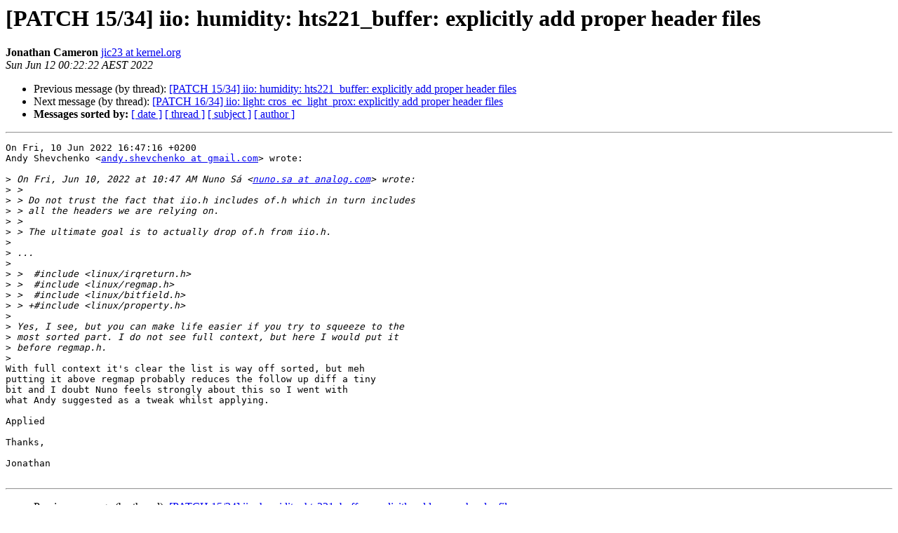

--- FILE ---
content_type: text/html
request_url: https://lists.ozlabs.org/pipermail/openbmc/2022-June/031087.html
body_size: 1467
content:
<!DOCTYPE HTML PUBLIC "-//W3C//DTD HTML 4.01 Transitional//EN">
<HTML>
 <HEAD>
   <TITLE> [PATCH 15/34] iio: humidity: hts221_buffer: explicitly add proper header files
   </TITLE>
   <LINK REL="Index" HREF="index.html" >
   <LINK REL="made" HREF="mailto:openbmc%40lists.ozlabs.org?Subject=Re%3A%20%5BPATCH%2015/34%5D%20iio%3A%20humidity%3A%20hts221_buffer%3A%20explicitly%20add%0A%20proper%20header%20files&In-Reply-To=%3C20220611152222.43ab685e%40jic23-huawei%3E">
   <META NAME="robots" CONTENT="index,nofollow">
   <style type="text/css">
       pre {
           white-space: pre-wrap;       /* css-2.1, curent FF, Opera, Safari */
           }
   </style>
   <META http-equiv="Content-Type" content="text/html; charset=us-ascii">
   <LINK REL="Previous"  HREF="031033.html">
   <LINK REL="Next"  HREF="031034.html">
 </HEAD>
 <BODY BGCOLOR="#ffffff">
   <H1>[PATCH 15/34] iio: humidity: hts221_buffer: explicitly add proper header files</H1>
    <B>Jonathan Cameron</B> 
    <A HREF="mailto:openbmc%40lists.ozlabs.org?Subject=Re%3A%20%5BPATCH%2015/34%5D%20iio%3A%20humidity%3A%20hts221_buffer%3A%20explicitly%20add%0A%20proper%20header%20files&In-Reply-To=%3C20220611152222.43ab685e%40jic23-huawei%3E"
       TITLE="[PATCH 15/34] iio: humidity: hts221_buffer: explicitly add proper header files">jic23 at kernel.org
       </A><BR>
    <I>Sun Jun 12 00:22:22 AEST 2022</I>
    <P><UL>
        <LI>Previous message (by thread): <A HREF="031033.html">[PATCH 15/34] iio: humidity: hts221_buffer: explicitly add proper header files
</A></li>
        <LI>Next message (by thread): <A HREF="031034.html">[PATCH 16/34] iio: light: cros_ec_light_prox: explicitly add proper header files
</A></li>
         <LI> <B>Messages sorted by:</B> 
              <a href="date.html#31087">[ date ]</a>
              <a href="thread.html#31087">[ thread ]</a>
              <a href="subject.html#31087">[ subject ]</a>
              <a href="author.html#31087">[ author ]</a>
         </LI>
       </UL>
    <HR>  
<!--beginarticle-->
<PRE>On Fri, 10 Jun 2022 16:47:16 +0200
Andy Shevchenko &lt;<A HREF="https://lists.ozlabs.org/listinfo/openbmc">andy.shevchenko at gmail.com</A>&gt; wrote:

&gt;<i> On Fri, Jun 10, 2022 at 10:47 AM Nuno S&#225; &lt;<A HREF="https://lists.ozlabs.org/listinfo/openbmc">nuno.sa at analog.com</A>&gt; wrote:
</I>&gt;<i> &gt;
</I>&gt;<i> &gt; Do not trust the fact that iio.h includes of.h which in turn includes
</I>&gt;<i> &gt; all the headers we are relying on.
</I>&gt;<i> &gt;
</I>&gt;<i> &gt; The ultimate goal is to actually drop of.h from iio.h.  
</I>&gt;<i> 
</I>&gt;<i> ...
</I>&gt;<i> 
</I>&gt;<i> &gt;  #include &lt;linux/irqreturn.h&gt;
</I>&gt;<i> &gt;  #include &lt;linux/regmap.h&gt;
</I>&gt;<i> &gt;  #include &lt;linux/bitfield.h&gt;
</I>&gt;<i> &gt; +#include &lt;linux/property.h&gt;  
</I>&gt;<i> 
</I>&gt;<i> Yes, I see, but you can make life easier if you try to squeeze to the
</I>&gt;<i> most sorted part. I do not see full context, but here I would put it
</I>&gt;<i> before regmap.h.
</I>&gt;<i> 
</I>With full context it's clear the list is way off sorted, but meh
putting it above regmap probably reduces the follow up diff a tiny
bit and I doubt Nuno feels strongly about this so I went with
what Andy suggested as a tweak whilst applying.

Applied

Thanks,

Jonathan

</PRE>




















<!--endarticle-->
    <HR>
    <P><UL>
        <!--threads-->
	<LI>Previous message (by thread): <A HREF="031033.html">[PATCH 15/34] iio: humidity: hts221_buffer: explicitly add proper header files
</A></li>
	<LI>Next message (by thread): <A HREF="031034.html">[PATCH 16/34] iio: light: cros_ec_light_prox: explicitly add proper header files
</A></li>
         <LI> <B>Messages sorted by:</B> 
              <a href="date.html#31087">[ date ]</a>
              <a href="thread.html#31087">[ thread ]</a>
              <a href="subject.html#31087">[ subject ]</a>
              <a href="author.html#31087">[ author ]</a>
         </LI>
       </UL>

<hr>
<a href="https://lists.ozlabs.org/listinfo/openbmc">More information about the openbmc
mailing list</a><br>
</body></html>
